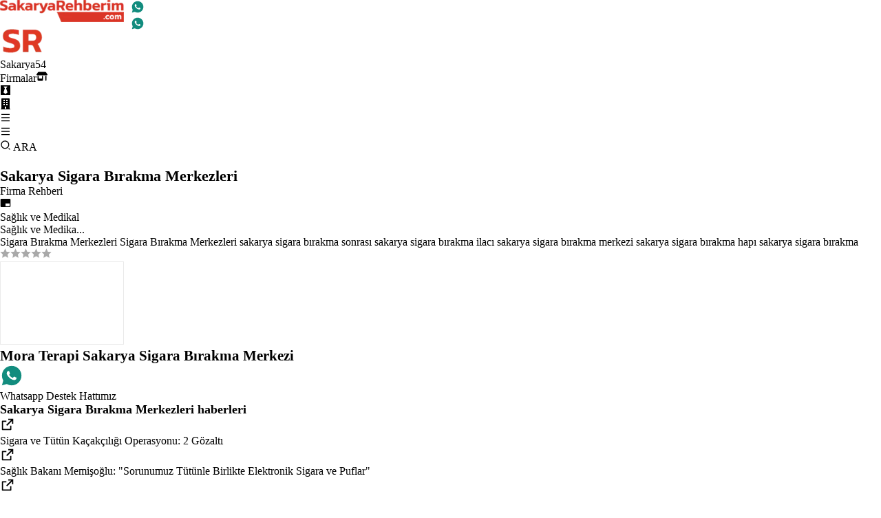

--- FILE ---
content_type: text/x-component
request_url: https://www.sakaryarehberim.com/cn/sarampole_ucan_aractan_yarali_kurtarildi_sedyede_sigara_yakti?_rsc=fn22n
body_size: 202
content:
0:{"b":"7c8MJNmC-2KsAeue1RMUB","f":[["children","cn",["cn",{"children":[["slug","sarampole_ucan_aractan_yarali_kurtarildi_sedyede_sigara_yakti","c"],{"children":["__PAGE__",{}]}]}],null,null,false]],"S":false}


--- FILE ---
content_type: text/x-component
request_url: https://www.sakaryarehberim.com/cn/bakkal_esnafi_isyan_etti_sigara_satisi_bizi_batma_noktasina_getirdi?_rsc=fn22n
body_size: 205
content:
0:{"b":"7c8MJNmC-2KsAeue1RMUB","f":[["children","cn",["cn",{"children":[["slug","bakkal_esnafi_isyan_etti_sigara_satisi_bizi_batma_noktasina_getirdi","c"],{"children":["__PAGE__",{}]}]}],null,null,false]],"S":false}


--- FILE ---
content_type: text/x-component
request_url: https://www.sakaryarehberim.com/cn/turasasta_is_birakma_eylemi?_rsc=fn22n
body_size: 179
content:
0:{"b":"7c8MJNmC-2KsAeue1RMUB","f":[["children","cn",["cn",{"children":[["slug","turasasta_is_birakma_eylemi","c"],{"children":["__PAGE__",{}]}]}],null,null,false]],"S":false}


--- FILE ---
content_type: text/x-component
request_url: https://www.sakaryarehberim.com/cn/karasu_limaninda_82_milyon_liralik_kacak_sigara_operasyonu?_rsc=fn22n
body_size: 200
content:
0:{"b":"7c8MJNmC-2KsAeue1RMUB","f":[["children","cn",["cn",{"children":[["slug","karasu_limaninda_82_milyon_liralik_kacak_sigara_operasyonu","c"],{"children":["__PAGE__",{}]}]}],null,null,false]],"S":false}


--- FILE ---
content_type: text/x-component
request_url: https://www.sakaryarehberim.com/cn/sigara_ve_tutun_kacakciligi_operasyonu_2_gozalti?_rsc=fn22n
body_size: 195
content:
0:{"b":"7c8MJNmC-2KsAeue1RMUB","f":[["children","cn",["cn",{"children":[["slug","sigara_ve_tutun_kacakciligi_operasyonu_2_gozalti","c"],{"children":["__PAGE__",{}]}]}],null,null,false]],"S":false}


--- FILE ---
content_type: text/x-component
request_url: https://www.sakaryarehberim.com/cn/saglik_bakani_memisoglu_sorunumuz_tutunle_birlikte_elektronik_sigara_ve_puflar?_rsc=fn22n
body_size: 217
content:
0:{"b":"7c8MJNmC-2KsAeue1RMUB","f":[["children","cn",["cn",{"children":[["slug","saglik_bakani_memisoglu_sorunumuz_tutunle_birlikte_elektronik_sigara_ve_puflar","c"],{"children":["__PAGE__",{}]}]}],null,null,false]],"S":false}
